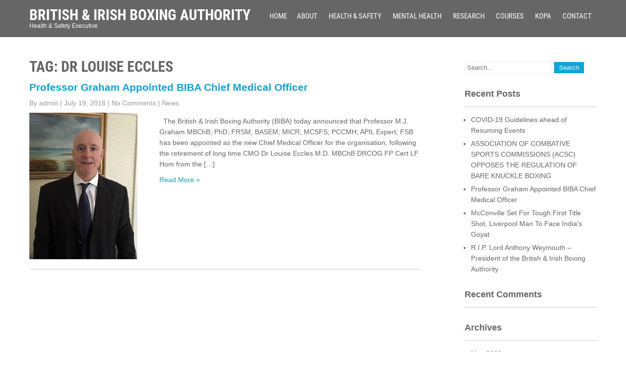

--- FILE ---
content_type: text/html; charset=UTF-8
request_url: https://boxbiba.co.uk/?tag=dr-louise-eccles
body_size: 8370
content:
 <!DOCTYPE html>
<html lang="en-US">
<head>
<meta charset="UTF-8">
<meta name="viewport" content="width=device-width">
<link rel="profile" href="https://gmpg.org/xfn/11">
<title>Dr Louise Eccles &#8211; British &amp; Irish Boxing Authority</title>
<meta name='robots' content='max-image-preview:large' />
<link rel="alternate" type="application/rss+xml" title="British &amp; Irish Boxing Authority &raquo; Feed" href="https://boxbiba.co.uk/?feed=rss2" />
<link rel="alternate" type="application/rss+xml" title="British &amp; Irish Boxing Authority &raquo; Comments Feed" href="https://boxbiba.co.uk/?feed=comments-rss2" />
<link rel="alternate" type="application/rss+xml" title="British &amp; Irish Boxing Authority &raquo; Dr Louise Eccles Tag Feed" href="https://boxbiba.co.uk/?feed=rss2&#038;tag=dr-louise-eccles" />
<script>
window._wpemojiSettings = {"baseUrl":"https:\/\/s.w.org\/images\/core\/emoji\/15.0.3\/72x72\/","ext":".png","svgUrl":"https:\/\/s.w.org\/images\/core\/emoji\/15.0.3\/svg\/","svgExt":".svg","source":{"concatemoji":"https:\/\/boxbiba.co.uk\/wp-includes\/js\/wp-emoji-release.min.js?ver=6.5.7"}};
/*! This file is auto-generated */
!function(i,n){var o,s,e;function c(e){try{var t={supportTests:e,timestamp:(new Date).valueOf()};sessionStorage.setItem(o,JSON.stringify(t))}catch(e){}}function p(e,t,n){e.clearRect(0,0,e.canvas.width,e.canvas.height),e.fillText(t,0,0);var t=new Uint32Array(e.getImageData(0,0,e.canvas.width,e.canvas.height).data),r=(e.clearRect(0,0,e.canvas.width,e.canvas.height),e.fillText(n,0,0),new Uint32Array(e.getImageData(0,0,e.canvas.width,e.canvas.height).data));return t.every(function(e,t){return e===r[t]})}function u(e,t,n){switch(t){case"flag":return n(e,"\ud83c\udff3\ufe0f\u200d\u26a7\ufe0f","\ud83c\udff3\ufe0f\u200b\u26a7\ufe0f")?!1:!n(e,"\ud83c\uddfa\ud83c\uddf3","\ud83c\uddfa\u200b\ud83c\uddf3")&&!n(e,"\ud83c\udff4\udb40\udc67\udb40\udc62\udb40\udc65\udb40\udc6e\udb40\udc67\udb40\udc7f","\ud83c\udff4\u200b\udb40\udc67\u200b\udb40\udc62\u200b\udb40\udc65\u200b\udb40\udc6e\u200b\udb40\udc67\u200b\udb40\udc7f");case"emoji":return!n(e,"\ud83d\udc26\u200d\u2b1b","\ud83d\udc26\u200b\u2b1b")}return!1}function f(e,t,n){var r="undefined"!=typeof WorkerGlobalScope&&self instanceof WorkerGlobalScope?new OffscreenCanvas(300,150):i.createElement("canvas"),a=r.getContext("2d",{willReadFrequently:!0}),o=(a.textBaseline="top",a.font="600 32px Arial",{});return e.forEach(function(e){o[e]=t(a,e,n)}),o}function t(e){var t=i.createElement("script");t.src=e,t.defer=!0,i.head.appendChild(t)}"undefined"!=typeof Promise&&(o="wpEmojiSettingsSupports",s=["flag","emoji"],n.supports={everything:!0,everythingExceptFlag:!0},e=new Promise(function(e){i.addEventListener("DOMContentLoaded",e,{once:!0})}),new Promise(function(t){var n=function(){try{var e=JSON.parse(sessionStorage.getItem(o));if("object"==typeof e&&"number"==typeof e.timestamp&&(new Date).valueOf()<e.timestamp+604800&&"object"==typeof e.supportTests)return e.supportTests}catch(e){}return null}();if(!n){if("undefined"!=typeof Worker&&"undefined"!=typeof OffscreenCanvas&&"undefined"!=typeof URL&&URL.createObjectURL&&"undefined"!=typeof Blob)try{var e="postMessage("+f.toString()+"("+[JSON.stringify(s),u.toString(),p.toString()].join(",")+"));",r=new Blob([e],{type:"text/javascript"}),a=new Worker(URL.createObjectURL(r),{name:"wpTestEmojiSupports"});return void(a.onmessage=function(e){c(n=e.data),a.terminate(),t(n)})}catch(e){}c(n=f(s,u,p))}t(n)}).then(function(e){for(var t in e)n.supports[t]=e[t],n.supports.everything=n.supports.everything&&n.supports[t],"flag"!==t&&(n.supports.everythingExceptFlag=n.supports.everythingExceptFlag&&n.supports[t]);n.supports.everythingExceptFlag=n.supports.everythingExceptFlag&&!n.supports.flag,n.DOMReady=!1,n.readyCallback=function(){n.DOMReady=!0}}).then(function(){return e}).then(function(){var e;n.supports.everything||(n.readyCallback(),(e=n.source||{}).concatemoji?t(e.concatemoji):e.wpemoji&&e.twemoji&&(t(e.twemoji),t(e.wpemoji)))}))}((window,document),window._wpemojiSettings);
</script>
<style id='wp-emoji-styles-inline-css'>

	img.wp-smiley, img.emoji {
		display: inline !important;
		border: none !important;
		box-shadow: none !important;
		height: 1em !important;
		width: 1em !important;
		margin: 0 0.07em !important;
		vertical-align: -0.1em !important;
		background: none !important;
		padding: 0 !important;
	}
</style>
<link rel='stylesheet' id='wp-block-library-css' href='https://boxbiba.co.uk/wp-includes/css/dist/block-library/style.min.css?ver=6.5.7' media='all' />
<style id='wp-block-library-theme-inline-css'>
.wp-block-audio figcaption{color:#555;font-size:13px;text-align:center}.is-dark-theme .wp-block-audio figcaption{color:#ffffffa6}.wp-block-audio{margin:0 0 1em}.wp-block-code{border:1px solid #ccc;border-radius:4px;font-family:Menlo,Consolas,monaco,monospace;padding:.8em 1em}.wp-block-embed figcaption{color:#555;font-size:13px;text-align:center}.is-dark-theme .wp-block-embed figcaption{color:#ffffffa6}.wp-block-embed{margin:0 0 1em}.blocks-gallery-caption{color:#555;font-size:13px;text-align:center}.is-dark-theme .blocks-gallery-caption{color:#ffffffa6}.wp-block-image figcaption{color:#555;font-size:13px;text-align:center}.is-dark-theme .wp-block-image figcaption{color:#ffffffa6}.wp-block-image{margin:0 0 1em}.wp-block-pullquote{border-bottom:4px solid;border-top:4px solid;color:currentColor;margin-bottom:1.75em}.wp-block-pullquote cite,.wp-block-pullquote footer,.wp-block-pullquote__citation{color:currentColor;font-size:.8125em;font-style:normal;text-transform:uppercase}.wp-block-quote{border-left:.25em solid;margin:0 0 1.75em;padding-left:1em}.wp-block-quote cite,.wp-block-quote footer{color:currentColor;font-size:.8125em;font-style:normal;position:relative}.wp-block-quote.has-text-align-right{border-left:none;border-right:.25em solid;padding-left:0;padding-right:1em}.wp-block-quote.has-text-align-center{border:none;padding-left:0}.wp-block-quote.is-large,.wp-block-quote.is-style-large,.wp-block-quote.is-style-plain{border:none}.wp-block-search .wp-block-search__label{font-weight:700}.wp-block-search__button{border:1px solid #ccc;padding:.375em .625em}:where(.wp-block-group.has-background){padding:1.25em 2.375em}.wp-block-separator.has-css-opacity{opacity:.4}.wp-block-separator{border:none;border-bottom:2px solid;margin-left:auto;margin-right:auto}.wp-block-separator.has-alpha-channel-opacity{opacity:1}.wp-block-separator:not(.is-style-wide):not(.is-style-dots){width:100px}.wp-block-separator.has-background:not(.is-style-dots){border-bottom:none;height:1px}.wp-block-separator.has-background:not(.is-style-wide):not(.is-style-dots){height:2px}.wp-block-table{margin:0 0 1em}.wp-block-table td,.wp-block-table th{word-break:normal}.wp-block-table figcaption{color:#555;font-size:13px;text-align:center}.is-dark-theme .wp-block-table figcaption{color:#ffffffa6}.wp-block-video figcaption{color:#555;font-size:13px;text-align:center}.is-dark-theme .wp-block-video figcaption{color:#ffffffa6}.wp-block-video{margin:0 0 1em}.wp-block-template-part.has-background{margin-bottom:0;margin-top:0;padding:1.25em 2.375em}
</style>
<style id='classic-theme-styles-inline-css'>
/*! This file is auto-generated */
.wp-block-button__link{color:#fff;background-color:#32373c;border-radius:9999px;box-shadow:none;text-decoration:none;padding:calc(.667em + 2px) calc(1.333em + 2px);font-size:1.125em}.wp-block-file__button{background:#32373c;color:#fff;text-decoration:none}
</style>
<style id='global-styles-inline-css'>
body{--wp--preset--color--black: #000000;--wp--preset--color--cyan-bluish-gray: #abb8c3;--wp--preset--color--white: #ffffff;--wp--preset--color--pale-pink: #f78da7;--wp--preset--color--vivid-red: #cf2e2e;--wp--preset--color--luminous-vivid-orange: #ff6900;--wp--preset--color--luminous-vivid-amber: #fcb900;--wp--preset--color--light-green-cyan: #7bdcb5;--wp--preset--color--vivid-green-cyan: #00d084;--wp--preset--color--pale-cyan-blue: #8ed1fc;--wp--preset--color--vivid-cyan-blue: #0693e3;--wp--preset--color--vivid-purple: #9b51e0;--wp--preset--gradient--vivid-cyan-blue-to-vivid-purple: linear-gradient(135deg,rgba(6,147,227,1) 0%,rgb(155,81,224) 100%);--wp--preset--gradient--light-green-cyan-to-vivid-green-cyan: linear-gradient(135deg,rgb(122,220,180) 0%,rgb(0,208,130) 100%);--wp--preset--gradient--luminous-vivid-amber-to-luminous-vivid-orange: linear-gradient(135deg,rgba(252,185,0,1) 0%,rgba(255,105,0,1) 100%);--wp--preset--gradient--luminous-vivid-orange-to-vivid-red: linear-gradient(135deg,rgba(255,105,0,1) 0%,rgb(207,46,46) 100%);--wp--preset--gradient--very-light-gray-to-cyan-bluish-gray: linear-gradient(135deg,rgb(238,238,238) 0%,rgb(169,184,195) 100%);--wp--preset--gradient--cool-to-warm-spectrum: linear-gradient(135deg,rgb(74,234,220) 0%,rgb(151,120,209) 20%,rgb(207,42,186) 40%,rgb(238,44,130) 60%,rgb(251,105,98) 80%,rgb(254,248,76) 100%);--wp--preset--gradient--blush-light-purple: linear-gradient(135deg,rgb(255,206,236) 0%,rgb(152,150,240) 100%);--wp--preset--gradient--blush-bordeaux: linear-gradient(135deg,rgb(254,205,165) 0%,rgb(254,45,45) 50%,rgb(107,0,62) 100%);--wp--preset--gradient--luminous-dusk: linear-gradient(135deg,rgb(255,203,112) 0%,rgb(199,81,192) 50%,rgb(65,88,208) 100%);--wp--preset--gradient--pale-ocean: linear-gradient(135deg,rgb(255,245,203) 0%,rgb(182,227,212) 50%,rgb(51,167,181) 100%);--wp--preset--gradient--electric-grass: linear-gradient(135deg,rgb(202,248,128) 0%,rgb(113,206,126) 100%);--wp--preset--gradient--midnight: linear-gradient(135deg,rgb(2,3,129) 0%,rgb(40,116,252) 100%);--wp--preset--font-size--small: 13px;--wp--preset--font-size--medium: 20px;--wp--preset--font-size--large: 36px;--wp--preset--font-size--x-large: 42px;--wp--preset--spacing--20: 0.44rem;--wp--preset--spacing--30: 0.67rem;--wp--preset--spacing--40: 1rem;--wp--preset--spacing--50: 1.5rem;--wp--preset--spacing--60: 2.25rem;--wp--preset--spacing--70: 3.38rem;--wp--preset--spacing--80: 5.06rem;--wp--preset--shadow--natural: 6px 6px 9px rgba(0, 0, 0, 0.2);--wp--preset--shadow--deep: 12px 12px 50px rgba(0, 0, 0, 0.4);--wp--preset--shadow--sharp: 6px 6px 0px rgba(0, 0, 0, 0.2);--wp--preset--shadow--outlined: 6px 6px 0px -3px rgba(255, 255, 255, 1), 6px 6px rgba(0, 0, 0, 1);--wp--preset--shadow--crisp: 6px 6px 0px rgba(0, 0, 0, 1);}:where(.is-layout-flex){gap: 0.5em;}:where(.is-layout-grid){gap: 0.5em;}body .is-layout-flex{display: flex;}body .is-layout-flex{flex-wrap: wrap;align-items: center;}body .is-layout-flex > *{margin: 0;}body .is-layout-grid{display: grid;}body .is-layout-grid > *{margin: 0;}:where(.wp-block-columns.is-layout-flex){gap: 2em;}:where(.wp-block-columns.is-layout-grid){gap: 2em;}:where(.wp-block-post-template.is-layout-flex){gap: 1.25em;}:where(.wp-block-post-template.is-layout-grid){gap: 1.25em;}.has-black-color{color: var(--wp--preset--color--black) !important;}.has-cyan-bluish-gray-color{color: var(--wp--preset--color--cyan-bluish-gray) !important;}.has-white-color{color: var(--wp--preset--color--white) !important;}.has-pale-pink-color{color: var(--wp--preset--color--pale-pink) !important;}.has-vivid-red-color{color: var(--wp--preset--color--vivid-red) !important;}.has-luminous-vivid-orange-color{color: var(--wp--preset--color--luminous-vivid-orange) !important;}.has-luminous-vivid-amber-color{color: var(--wp--preset--color--luminous-vivid-amber) !important;}.has-light-green-cyan-color{color: var(--wp--preset--color--light-green-cyan) !important;}.has-vivid-green-cyan-color{color: var(--wp--preset--color--vivid-green-cyan) !important;}.has-pale-cyan-blue-color{color: var(--wp--preset--color--pale-cyan-blue) !important;}.has-vivid-cyan-blue-color{color: var(--wp--preset--color--vivid-cyan-blue) !important;}.has-vivid-purple-color{color: var(--wp--preset--color--vivid-purple) !important;}.has-black-background-color{background-color: var(--wp--preset--color--black) !important;}.has-cyan-bluish-gray-background-color{background-color: var(--wp--preset--color--cyan-bluish-gray) !important;}.has-white-background-color{background-color: var(--wp--preset--color--white) !important;}.has-pale-pink-background-color{background-color: var(--wp--preset--color--pale-pink) !important;}.has-vivid-red-background-color{background-color: var(--wp--preset--color--vivid-red) !important;}.has-luminous-vivid-orange-background-color{background-color: var(--wp--preset--color--luminous-vivid-orange) !important;}.has-luminous-vivid-amber-background-color{background-color: var(--wp--preset--color--luminous-vivid-amber) !important;}.has-light-green-cyan-background-color{background-color: var(--wp--preset--color--light-green-cyan) !important;}.has-vivid-green-cyan-background-color{background-color: var(--wp--preset--color--vivid-green-cyan) !important;}.has-pale-cyan-blue-background-color{background-color: var(--wp--preset--color--pale-cyan-blue) !important;}.has-vivid-cyan-blue-background-color{background-color: var(--wp--preset--color--vivid-cyan-blue) !important;}.has-vivid-purple-background-color{background-color: var(--wp--preset--color--vivid-purple) !important;}.has-black-border-color{border-color: var(--wp--preset--color--black) !important;}.has-cyan-bluish-gray-border-color{border-color: var(--wp--preset--color--cyan-bluish-gray) !important;}.has-white-border-color{border-color: var(--wp--preset--color--white) !important;}.has-pale-pink-border-color{border-color: var(--wp--preset--color--pale-pink) !important;}.has-vivid-red-border-color{border-color: var(--wp--preset--color--vivid-red) !important;}.has-luminous-vivid-orange-border-color{border-color: var(--wp--preset--color--luminous-vivid-orange) !important;}.has-luminous-vivid-amber-border-color{border-color: var(--wp--preset--color--luminous-vivid-amber) !important;}.has-light-green-cyan-border-color{border-color: var(--wp--preset--color--light-green-cyan) !important;}.has-vivid-green-cyan-border-color{border-color: var(--wp--preset--color--vivid-green-cyan) !important;}.has-pale-cyan-blue-border-color{border-color: var(--wp--preset--color--pale-cyan-blue) !important;}.has-vivid-cyan-blue-border-color{border-color: var(--wp--preset--color--vivid-cyan-blue) !important;}.has-vivid-purple-border-color{border-color: var(--wp--preset--color--vivid-purple) !important;}.has-vivid-cyan-blue-to-vivid-purple-gradient-background{background: var(--wp--preset--gradient--vivid-cyan-blue-to-vivid-purple) !important;}.has-light-green-cyan-to-vivid-green-cyan-gradient-background{background: var(--wp--preset--gradient--light-green-cyan-to-vivid-green-cyan) !important;}.has-luminous-vivid-amber-to-luminous-vivid-orange-gradient-background{background: var(--wp--preset--gradient--luminous-vivid-amber-to-luminous-vivid-orange) !important;}.has-luminous-vivid-orange-to-vivid-red-gradient-background{background: var(--wp--preset--gradient--luminous-vivid-orange-to-vivid-red) !important;}.has-very-light-gray-to-cyan-bluish-gray-gradient-background{background: var(--wp--preset--gradient--very-light-gray-to-cyan-bluish-gray) !important;}.has-cool-to-warm-spectrum-gradient-background{background: var(--wp--preset--gradient--cool-to-warm-spectrum) !important;}.has-blush-light-purple-gradient-background{background: var(--wp--preset--gradient--blush-light-purple) !important;}.has-blush-bordeaux-gradient-background{background: var(--wp--preset--gradient--blush-bordeaux) !important;}.has-luminous-dusk-gradient-background{background: var(--wp--preset--gradient--luminous-dusk) !important;}.has-pale-ocean-gradient-background{background: var(--wp--preset--gradient--pale-ocean) !important;}.has-electric-grass-gradient-background{background: var(--wp--preset--gradient--electric-grass) !important;}.has-midnight-gradient-background{background: var(--wp--preset--gradient--midnight) !important;}.has-small-font-size{font-size: var(--wp--preset--font-size--small) !important;}.has-medium-font-size{font-size: var(--wp--preset--font-size--medium) !important;}.has-large-font-size{font-size: var(--wp--preset--font-size--large) !important;}.has-x-large-font-size{font-size: var(--wp--preset--font-size--x-large) !important;}
.wp-block-navigation a:where(:not(.wp-element-button)){color: inherit;}
:where(.wp-block-post-template.is-layout-flex){gap: 1.25em;}:where(.wp-block-post-template.is-layout-grid){gap: 1.25em;}
:where(.wp-block-columns.is-layout-flex){gap: 2em;}:where(.wp-block-columns.is-layout-grid){gap: 2em;}
.wp-block-pullquote{font-size: 1.5em;line-height: 1.6;}
</style>
<link rel='stylesheet' id='awesomeone-css' href='https://boxbiba.co.uk/wp-content/themes/awesomeone/style.css?ver=1.0' media='all' />
<link rel='stylesheet' id='fonts-css' href='https://boxbiba.co.uk/wp-content/fonts/c5b014eefa6a75ccb91efc8442bbc622.css?ver=1.0' media='all' />
<link rel='stylesheet' id='awesomeone-basic-style-css' href='https://boxbiba.co.uk/wp-content/themes/awesomeone/style.css?ver=6.5.7' media='all' />
<link rel='stylesheet' id='awesomeone-editor-style-css' href='https://boxbiba.co.uk/wp-content/themes/awesomeone/editor-style.css?ver=6.5.7' media='all' />
<link rel='stylesheet' id='awesomeone-responsive-style-css' href='https://boxbiba.co.uk/wp-content/themes/awesomeone/css/theme-responsive.css?ver=6.5.7' media='all' />
<link rel='stylesheet' id='awesomeone-nivo-style-css' href='https://boxbiba.co.uk/wp-content/themes/awesomeone/css/nivo-slider.css?ver=6.5.7' media='all' />
<script src="https://boxbiba.co.uk/wp-includes/js/jquery/jquery.min.js?ver=3.7.1" id="jquery-core-js"></script>
<script src="https://boxbiba.co.uk/wp-includes/js/jquery/jquery-migrate.min.js?ver=3.4.1" id="jquery-migrate-js"></script>
<script src="https://boxbiba.co.uk/wp-content/themes/awesomeone/js/custom.js?ver=6.5.7" id="awesomeone-customscripts-js"></script>
<link rel="https://api.w.org/" href="https://boxbiba.co.uk/index.php?rest_route=/" /><link rel="alternate" type="application/json" href="https://boxbiba.co.uk/index.php?rest_route=/wp/v2/tags/20" /><link rel="EditURI" type="application/rsd+xml" title="RSD" href="https://boxbiba.co.uk/xmlrpc.php?rsd" />
<meta name="generator" content="WordPress 6.5.7" />
        <style>
				.social_icons h5,
				.social_icons a,
				a, 
				.tm_client strong,
				#footer a,
				#footer ul li:hover a, 
				#footer ul li.current_page_item a,
				.postmeta a:hover,
				#sidebar ul li a:hover,
				.blog-post h3.entry-title,
				.woocommerce ul.products li.product .price{
					color:#0fa5d9;
				}
				a.read-more, a.blog-more,
				.pagination ul li .current, 
				.pagination ul li a:hover,
				#commentform input#submit,
				input.search-submit{
					background-color:#0fa5d9;
				}
				.copyright-wrapper{ background-color:#2e2e2e;}
		</style>
	<style>.recentcomments a{display:inline !important;padding:0 !important;margin:0 !important;}</style>	<style type="text/css">
			.header{
			background-image: url();
			background-position: center top;
		}
		.logo h1 a { color:#fff;}
		
	</style>
	</head>

<body class="archive tag tag-dr-louise-eccles tag-20 wp-embed-responsive">
	
	<a class="skip-link screen-reader-text" href="#sitemain">
	Skip to content</a>
	
<div class="header"  style="position:inherit;">
            		<div class="header-inner">
                    		<div class="logo">
    	                                    						<h1><a href="https://boxbiba.co.uk/" rel="home">British &amp; Irish Boxing Authority</a></h1>

											<p>Health &amp; Safety Executive</p>
					                                   
                             </div>
                             <div class="header-widget">
                             	                             </div><!-- hedaer-widget -->
                             <div class="toggle">
                            <a class="toggleMenu" href="#">Menu</a>
                            </div>                           
                            <div class="nav">
								<div class="menu"><ul>
<li ><a href="https://boxbiba.co.uk/">Home</a></li><li class="page_item page-item-9 page_item_has_children"><a href="https://boxbiba.co.uk/?page_id=9">About</a>
<ul class='children'>
	<li class="page_item page-item-26"><a href="https://boxbiba.co.uk/?page_id=26">About the British &#038; Irish Boxing Authority</a></li>
	<li class="page_item page-item-28"><a href="https://boxbiba.co.uk/?page_id=28">BIBA Executive Committee</a></li>
	<li class="page_item page-item-38"><a href="https://boxbiba.co.uk/?page_id=38">BIBA Medical Advisory Board</a></li>
	<li class="page_item page-item-34"><a href="https://boxbiba.co.uk/?page_id=34">BIBA Mental Health Charter Committee</a></li>
	<li class="page_item page-item-177"><a href="https://boxbiba.co.uk/?page_id=177">Privacy Policy</a></li>
</ul>
</li>
<li class="page_item page-item-11 page_item_has_children"><a href="https://boxbiba.co.uk/?page_id=11">Health &#038; Safety</a>
<ul class='children'>
	<li class="page_item page-item-84 page_item_has_children"><a href="https://boxbiba.co.uk/?page_id=84">BIBA Initiatives</a>
	<ul class='children'>
		<li class="page_item page-item-86"><a href="https://boxbiba.co.uk/?page_id=86">January 2018 &#8211; BIBA Permit Rehydration Drinks for Contests 8 Rounds and Over</a></li>
		<li class="page_item page-item-76"><a href="https://boxbiba.co.uk/?page_id=76">March 2017 &#8211; BIBA Infrascanners Debut in Malta</a></li>
		<li class="page_item page-item-78"><a href="https://boxbiba.co.uk/?page_id=78">March 2017 &#8211; Infrascanners introduced on BIBA events</a></li>
		<li class="page_item page-item-72"><a href="https://boxbiba.co.uk/?page_id=72">March 2017 Infra-scanners Introduced -To Detect Bleeds to the Brain</a></li>
		<li class="page_item page-item-74"><a href="https://boxbiba.co.uk/?page_id=74">January 2017 &#8211; BIBA Appoint Professor Michael Graham</a></li>
	</ul>
</li>
	<li class="page_item page-item-206"><a href="https://boxbiba.co.uk/?page_id=206">Consensus statement from the ARP on concussion management in combat sports</a></li>
	<li class="page_item page-item-88"><a href="https://boxbiba.co.uk/?page_id=88">Anti-Doping</a></li>
	<li class="page_item page-item-150 page_item_has_children"><a href="https://boxbiba.co.uk/?page_id=150">Curing Muscular Back Pain</a>
	<ul class='children'>
		<li class="page_item page-item-152"><a href="https://boxbiba.co.uk/?page_id=152">Curing Muscular Back Pain</a></li>
		<li class="page_item page-item-154"><a href="https://boxbiba.co.uk/?page_id=154">Real Life Cure To Muscular Back Pain</a></li>
		<li class="page_item page-item-157"><a href="https://boxbiba.co.uk/?page_id=157">Living Without Muscle Knots</a></li>
		<li class="page_item page-item-160"><a href="https://boxbiba.co.uk/?page_id=160">Muscle Related Issues</a></li>
		<li class="page_item page-item-162"><a href="https://boxbiba.co.uk/?page_id=162">What IS strength &#038; What IS power</a></li>
	</ul>
</li>
</ul>
</li>
<li class="page_item page-item-13 page_item_has_children"><a href="https://boxbiba.co.uk/?page_id=13">Mental Health</a>
<ul class='children'>
	<li class="page_item page-item-36"><a href="https://boxbiba.co.uk/?page_id=36">BIBA Mental Health Charter Committee</a></li>
	<li class="page_item page-item-102 page_item_has_children"><a href="https://boxbiba.co.uk/?page_id=102">BIBA Initiatives</a>
	<ul class='children'>
		<li class="page_item page-item-105"><a href="https://boxbiba.co.uk/?page_id=105">Assisting Former Boxers via Retraining</a></li>
	</ul>
</li>
	<li class="page_item page-item-111"><a href="https://boxbiba.co.uk/?page_id=111">Types of Mental Health Problems</a></li>
	<li class="page_item page-item-114"><a href="https://boxbiba.co.uk/?page_id=114">Depression</a></li>
	<li class="page_item page-item-116"><a href="https://boxbiba.co.uk/?page_id=116">How to improve your mental wellbeing</a></li>
	<li class="page_item page-item-118"><a href="https://boxbiba.co.uk/?page_id=118">How to report on mental health</a></li>
	<li class="page_item page-item-120"><a href="https://boxbiba.co.uk/?page_id=120">Mind Helplines</a></li>
	<li class="page_item page-item-122"><a href="https://boxbiba.co.uk/?page_id=122">A-Z Mental Health</a></li>
</ul>
</li>
<li class="page_item page-item-96 page_item_has_children"><a href="https://boxbiba.co.uk/?page_id=96">Research</a>
<ul class='children'>
	<li class="page_item page-item-98"><a href="https://boxbiba.co.uk/?page_id=98">Direct Hits To The Head During Amateur Boxing Is Associated With A  Rise In Serum Biomarkers For Brain Injury</a></li>
	<li class="page_item page-item-100"><a href="https://boxbiba.co.uk/?page_id=100">Should an increase in cerebral neurochemicals following head kicks  in full contact karate influence return to play</a></li>
	<li class="page_item page-item-133"><a href="https://boxbiba.co.uk/?page_id=133">Dementia Pugilistica in HEMA: Brain Damage from Repeated Head Hits</a></li>
	<li class="page_item page-item-143"><a href="https://boxbiba.co.uk/?page_id=143">Determining brain fitness to fight: Has the time come?</a></li>
	<li class="page_item page-item-145"><a href="https://boxbiba.co.uk/?page_id=145">Protecting Professional Boxers: Federal Regulations with More Punch</a></li>
</ul>
</li>
<li class="page_item page-item-23 page_item_has_children"><a href="https://boxbiba.co.uk/?page_id=23">Courses</a>
<ul class='children'>
	<li class="page_item page-item-204"><a href="https://boxbiba.co.uk/?page_id=204">7th October 2018 &#8211; APBC Accredited Referee &#038; Judge Course &#8211; Leeds</a></li>
	<li class="page_item page-item-186"><a href="https://boxbiba.co.uk/?page_id=186">28th July 2018 &#8211; Cutman &#038; Cornerman Course &#8211; Barking, Essex</a></li>
	<li class="page_item page-item-168"><a href="https://boxbiba.co.uk/?page_id=168">16th June 2018 &#8211; Cutman &#038; Cornerman Course &#038; Head Trauma Signs &#038; Symptons &#8211; Barking</a></li>
	<li class="page_item page-item-90"><a href="https://boxbiba.co.uk/?page_id=90">28th April 2018 &#8211; Head Trauma Awareness Course &#8211; Leeds</a></li>
</ul>
</li>
<li class="page_item page-item-16 page_item_has_children"><a href="https://boxbiba.co.uk/?page_id=16">KOPA</a>
<ul class='children'>
	<li class="page_item page-item-43"><a href="https://boxbiba.co.uk/?page_id=43">About The Knock Out Poverty Alliance (KOPA)</a></li>
	<li class="page_item page-item-46"><a href="https://boxbiba.co.uk/?page_id=46">Amir Khan Foundation</a></li>
	<li class="page_item page-item-48"><a href="https://boxbiba.co.uk/?page_id=48">Message from Amir Khan</a></li>
	<li class="page_item page-item-50"><a href="https://boxbiba.co.uk/?page_id=50">Karachi &#8211; June 2016</a></li>
	<li class="page_item page-item-57"><a href="https://boxbiba.co.uk/?page_id=57">AKF Funded Water Wells</a></li>
	<li class="page_item page-item-64"><a href="https://boxbiba.co.uk/?page_id=64">World Wide Organization to Aid Youth Through Sport (WWOAYS)</a></li>
	<li class="page_item page-item-66"><a href="https://boxbiba.co.uk/?page_id=66">Rebellious Boxing</a></li>
	<li class="page_item page-item-68"><a href="https://boxbiba.co.uk/?page_id=68">Lighthouse TKO</a></li>
</ul>
</li>
<li class="page_item page-item-18"><a href="https://boxbiba.co.uk/?page_id=18">Contact</a></li>
</ul></div>
                            </div><!-- nav --><div class="clear"></div>
                    </div><!-- header-inner -->
            </div><!-- header -->


      <div class="main-container">
         
<div class="content-area">
    <div class="middle-align content_sidebar">
        <div class="site-main" id="sitemain">
			                <header class="page-header">
                    <h1 class="page-title">
                        Tag: Dr Louise Eccles                    </h1>
                                    </header><!-- .page-header -->
				                                    <div class="blog-post-repeat">
    <article id="post-192" class="post-192 post type-post status-publish format-standard has-post-thumbnail hentry category-news tag-biba tag-british-irish-boxing-authority tag-chief-medical-officer tag-cmo tag-dr-louise-eccles tag-professor-bruce-davies tag-professor-michael-graham">
        <header class="entry-header">
            <h2 class="entry-title"><a href="https://boxbiba.co.uk/?p=192" rel="bookmark">Professor Graham Appointed BIBA Chief Medical Officer</a></h2>
                            <div class="postmeta">
                	<div class="post-date">By admin</div><!-- post-date --> |
                    <div class="post-date">July 19, 2018</div><!-- post-date -->
                    <div class="post-comment"> | <a href="https://boxbiba.co.uk/?p=192#respond">No Comments</a></div>
                    <div class="post-categories"> | <a href="https://boxbiba.co.uk/?cat=7" rel="category">News</a></div>
                    <div class="clear"></div>
                </div><!-- postmeta -->
            	        	            <div class="post-thumb"><img width="221" height="300" src="https://boxbiba.co.uk/wp-content/uploads/2018/07/ProfessorMRGraham-221x300.jpg" class="alignleft wp-post-image" alt="" decoding="async" fetchpriority="high" srcset="https://boxbiba.co.uk/wp-content/uploads/2018/07/ProfessorMRGraham-221x300.jpg 221w, https://boxbiba.co.uk/wp-content/uploads/2018/07/ProfessorMRGraham.jpg 625w" sizes="(max-width: 221px) 100vw, 221px" />	                    </div><!-- post-thumb -->
        </header><!-- .entry-header -->
    
                    <div class="entry-summary">
                <p>&nbsp; The British &amp; Irish Boxing Authority (BIBA) today announced that Professor M.J. Graham MBChB; PhD; FRSM; BASEM; MICR; MCSFS; PCCMH; APIL Expert; FSB has been appointed as the new Chief Medical Officer for the organisation, following the retirement of long time CMO Dr Louise Eccles M.D. MBChB DRCOG FP Cert LF Hom from the [&hellip;]</p>
                <p class="read-more"><a href="https://boxbiba.co.uk/?p=192">Read More &raquo;</a></p>
            </div><!-- .entry-summary -->
            
        <footer class="entry-meta" style="display:none;">
                                            <span class="cat-links">
                    Posted in <a href="https://boxbiba.co.uk/?cat=7" rel="category">News</a>                </span>
                    
                                <span class="tags-links">
                    Tagged <a href="https://boxbiba.co.uk/?tag=biba" rel="tag">BIBA</a>, <a href="https://boxbiba.co.uk/?tag=british-irish-boxing-authority" rel="tag">British &amp; Irish Boxing Authority</a>, <a href="https://boxbiba.co.uk/?tag=chief-medical-officer" rel="tag">Chief Medical Officer</a>, <a href="https://boxbiba.co.uk/?tag=cmo" rel="tag">CMO</a>, <a href="https://boxbiba.co.uk/?tag=dr-louise-eccles" rel="tag">Dr Louise Eccles</a>, <a href="https://boxbiba.co.uk/?tag=professor-bruce-davies" rel="tag">Professor Bruce Davies</a>, <a href="https://boxbiba.co.uk/?tag=professor-michael-graham" rel="tag">Professor Michael Graham</a>                </span>
                                
                
                    </footer><!-- .entry-meta -->
    </article><!-- #post-## --><div class="clear"></div>
    <div class="spacer20"></div>
</div><!-- blog-post-repeat --><div class="clear"></div>                                                    </div>
        <div id="sidebar" >
    
    <aside id="search-2" class="widget widget_search"><form role="search" method="get" class="search-form" action="https://boxbiba.co.uk/">
	<label>
				<input type="search" class="search-field" placeholder="Search..." value="" name="s">
	</label>
	<input type="submit" class="search-submit" value="Search">
</form>
</aside>
		<aside id="recent-posts-2" class="widget widget_recent_entries">
		<h3 class="widget-title">Recent Posts</h3><nav aria-label="Recent Posts">
		<ul>
											<li>
					<a href="https://boxbiba.co.uk/?p=214">COVID-19 Guidelines ahead of Resuming Events</a>
									</li>
											<li>
					<a href="https://boxbiba.co.uk/?p=198">ASSOCIATION OF COMBATIVE SPORTS COMMISSIONS (ACSC) OPPOSES THE REGULATION OF BARE KNUCKLE BOXING</a>
									</li>
											<li>
					<a href="https://boxbiba.co.uk/?p=192">Professor Graham Appointed BIBA Chief Medical Officer</a>
									</li>
											<li>
					<a href="https://boxbiba.co.uk/?p=188">McConville Set For Tough First Title Shot, Liverpool Man To Face India&#8217;s Goyat</a>
									</li>
											<li>
					<a href="https://boxbiba.co.uk/?p=174">R.I.P. Lord Anthony Weymouth &#8211; President of the British &#038; Irish Boxing Authority</a>
									</li>
					</ul>

		</nav></aside><aside id="recent-comments-2" class="widget widget_recent_comments"><h3 class="widget-title">Recent Comments</h3><nav aria-label="Recent Comments"><ul id="recentcomments"></ul></nav></aside><aside id="archives-2" class="widget widget_archive"><h3 class="widget-title">Archives</h3><nav aria-label="Archives">
			<ul>
					<li><a href='https://boxbiba.co.uk/?m=202005'>May 2020</a></li>
	<li><a href='https://boxbiba.co.uk/?m=201807'>July 2018</a></li>
	<li><a href='https://boxbiba.co.uk/?m=201805'>May 2018</a></li>
	<li><a href='https://boxbiba.co.uk/?m=201804'>April 2018</a></li>
			</ul>

			</nav></aside><aside id="categories-2" class="widget widget_categories"><h3 class="widget-title">Categories</h3><nav aria-label="Categories">
			<ul>
					<li class="cat-item cat-item-2"><a href="https://boxbiba.co.uk/?cat=2">HSE</a>
</li>
	<li class="cat-item cat-item-7"><a href="https://boxbiba.co.uk/?cat=7">News</a>
</li>
	<li class="cat-item cat-item-1"><a href="https://boxbiba.co.uk/?cat=1">Uncategorized</a>
</li>
			</ul>

			</nav></aside><aside id="meta-2" class="widget widget_meta"><h3 class="widget-title">Meta</h3><nav aria-label="Meta">
		<ul>
						<li><a href="https://boxbiba.co.uk/wp-login.php">Log in</a></li>
			<li><a href="https://boxbiba.co.uk/?feed=rss2">Entries feed</a></li>
			<li><a href="https://boxbiba.co.uk/?feed=comments-rss2">Comments feed</a></li>

			<li><a href="https://wordpress.org/">WordPress.org</a></li>
		</ul>

		</nav></aside>	
</div><!-- sidebar -->

        <div class="clear"></div>
    </div>
</div>


        
        <div class="copyright-wrapper">
        	<div class="inner">
                <div class="footer-menu">
                        <div class="menu"><ul>
<li ><a href="https://boxbiba.co.uk/">Home</a></li><li class="page_item page-item-9 page_item_has_children"><a href="https://boxbiba.co.uk/?page_id=9">About</a>
<ul class='children'>
	<li class="page_item page-item-26"><a href="https://boxbiba.co.uk/?page_id=26">About the British &#038; Irish Boxing Authority</a></li>
	<li class="page_item page-item-28"><a href="https://boxbiba.co.uk/?page_id=28">BIBA Executive Committee</a></li>
	<li class="page_item page-item-38"><a href="https://boxbiba.co.uk/?page_id=38">BIBA Medical Advisory Board</a></li>
	<li class="page_item page-item-34"><a href="https://boxbiba.co.uk/?page_id=34">BIBA Mental Health Charter Committee</a></li>
	<li class="page_item page-item-177"><a href="https://boxbiba.co.uk/?page_id=177">Privacy Policy</a></li>
</ul>
</li>
<li class="page_item page-item-11 page_item_has_children"><a href="https://boxbiba.co.uk/?page_id=11">Health &#038; Safety</a>
<ul class='children'>
	<li class="page_item page-item-84 page_item_has_children"><a href="https://boxbiba.co.uk/?page_id=84">BIBA Initiatives</a>
	<ul class='children'>
		<li class="page_item page-item-86"><a href="https://boxbiba.co.uk/?page_id=86">January 2018 &#8211; BIBA Permit Rehydration Drinks for Contests 8 Rounds and Over</a></li>
		<li class="page_item page-item-76"><a href="https://boxbiba.co.uk/?page_id=76">March 2017 &#8211; BIBA Infrascanners Debut in Malta</a></li>
		<li class="page_item page-item-78"><a href="https://boxbiba.co.uk/?page_id=78">March 2017 &#8211; Infrascanners introduced on BIBA events</a></li>
		<li class="page_item page-item-72"><a href="https://boxbiba.co.uk/?page_id=72">March 2017 Infra-scanners Introduced -To Detect Bleeds to the Brain</a></li>
		<li class="page_item page-item-74"><a href="https://boxbiba.co.uk/?page_id=74">January 2017 &#8211; BIBA Appoint Professor Michael Graham</a></li>
	</ul>
</li>
	<li class="page_item page-item-206"><a href="https://boxbiba.co.uk/?page_id=206">Consensus statement from the ARP on concussion management in combat sports</a></li>
	<li class="page_item page-item-88"><a href="https://boxbiba.co.uk/?page_id=88">Anti-Doping</a></li>
	<li class="page_item page-item-150 page_item_has_children"><a href="https://boxbiba.co.uk/?page_id=150">Curing Muscular Back Pain</a>
	<ul class='children'>
		<li class="page_item page-item-152"><a href="https://boxbiba.co.uk/?page_id=152">Curing Muscular Back Pain</a></li>
		<li class="page_item page-item-154"><a href="https://boxbiba.co.uk/?page_id=154">Real Life Cure To Muscular Back Pain</a></li>
		<li class="page_item page-item-157"><a href="https://boxbiba.co.uk/?page_id=157">Living Without Muscle Knots</a></li>
		<li class="page_item page-item-160"><a href="https://boxbiba.co.uk/?page_id=160">Muscle Related Issues</a></li>
		<li class="page_item page-item-162"><a href="https://boxbiba.co.uk/?page_id=162">What IS strength &#038; What IS power</a></li>
	</ul>
</li>
</ul>
</li>
<li class="page_item page-item-13 page_item_has_children"><a href="https://boxbiba.co.uk/?page_id=13">Mental Health</a>
<ul class='children'>
	<li class="page_item page-item-36"><a href="https://boxbiba.co.uk/?page_id=36">BIBA Mental Health Charter Committee</a></li>
	<li class="page_item page-item-102 page_item_has_children"><a href="https://boxbiba.co.uk/?page_id=102">BIBA Initiatives</a>
	<ul class='children'>
		<li class="page_item page-item-105"><a href="https://boxbiba.co.uk/?page_id=105">Assisting Former Boxers via Retraining</a></li>
	</ul>
</li>
	<li class="page_item page-item-111"><a href="https://boxbiba.co.uk/?page_id=111">Types of Mental Health Problems</a></li>
	<li class="page_item page-item-114"><a href="https://boxbiba.co.uk/?page_id=114">Depression</a></li>
	<li class="page_item page-item-116"><a href="https://boxbiba.co.uk/?page_id=116">How to improve your mental wellbeing</a></li>
	<li class="page_item page-item-118"><a href="https://boxbiba.co.uk/?page_id=118">How to report on mental health</a></li>
	<li class="page_item page-item-120"><a href="https://boxbiba.co.uk/?page_id=120">Mind Helplines</a></li>
	<li class="page_item page-item-122"><a href="https://boxbiba.co.uk/?page_id=122">A-Z Mental Health</a></li>
</ul>
</li>
<li class="page_item page-item-96 page_item_has_children"><a href="https://boxbiba.co.uk/?page_id=96">Research</a>
<ul class='children'>
	<li class="page_item page-item-98"><a href="https://boxbiba.co.uk/?page_id=98">Direct Hits To The Head During Amateur Boxing Is Associated With A  Rise In Serum Biomarkers For Brain Injury</a></li>
	<li class="page_item page-item-100"><a href="https://boxbiba.co.uk/?page_id=100">Should an increase in cerebral neurochemicals following head kicks  in full contact karate influence return to play</a></li>
	<li class="page_item page-item-133"><a href="https://boxbiba.co.uk/?page_id=133">Dementia Pugilistica in HEMA: Brain Damage from Repeated Head Hits</a></li>
	<li class="page_item page-item-143"><a href="https://boxbiba.co.uk/?page_id=143">Determining brain fitness to fight: Has the time come?</a></li>
	<li class="page_item page-item-145"><a href="https://boxbiba.co.uk/?page_id=145">Protecting Professional Boxers: Federal Regulations with More Punch</a></li>
</ul>
</li>
<li class="page_item page-item-23 page_item_has_children"><a href="https://boxbiba.co.uk/?page_id=23">Courses</a>
<ul class='children'>
	<li class="page_item page-item-204"><a href="https://boxbiba.co.uk/?page_id=204">7th October 2018 &#8211; APBC Accredited Referee &#038; Judge Course &#8211; Leeds</a></li>
	<li class="page_item page-item-186"><a href="https://boxbiba.co.uk/?page_id=186">28th July 2018 &#8211; Cutman &#038; Cornerman Course &#8211; Barking, Essex</a></li>
	<li class="page_item page-item-168"><a href="https://boxbiba.co.uk/?page_id=168">16th June 2018 &#8211; Cutman &#038; Cornerman Course &#038; Head Trauma Signs &#038; Symptons &#8211; Barking</a></li>
	<li class="page_item page-item-90"><a href="https://boxbiba.co.uk/?page_id=90">28th April 2018 &#8211; Head Trauma Awareness Course &#8211; Leeds</a></li>
</ul>
</li>
<li class="page_item page-item-16 page_item_has_children"><a href="https://boxbiba.co.uk/?page_id=16">KOPA</a>
<ul class='children'>
	<li class="page_item page-item-43"><a href="https://boxbiba.co.uk/?page_id=43">About The Knock Out Poverty Alliance (KOPA)</a></li>
	<li class="page_item page-item-46"><a href="https://boxbiba.co.uk/?page_id=46">Amir Khan Foundation</a></li>
	<li class="page_item page-item-48"><a href="https://boxbiba.co.uk/?page_id=48">Message from Amir Khan</a></li>
	<li class="page_item page-item-50"><a href="https://boxbiba.co.uk/?page_id=50">Karachi &#8211; June 2016</a></li>
	<li class="page_item page-item-57"><a href="https://boxbiba.co.uk/?page_id=57">AKF Funded Water Wells</a></li>
	<li class="page_item page-item-64"><a href="https://boxbiba.co.uk/?page_id=64">World Wide Organization to Aid Youth Through Sport (WWOAYS)</a></li>
	<li class="page_item page-item-66"><a href="https://boxbiba.co.uk/?page_id=66">Rebellious Boxing</a></li>
	<li class="page_item page-item-68"><a href="https://boxbiba.co.uk/?page_id=68">Lighthouse TKO</a></li>
</ul>
</li>
<li class="page_item page-item-18"><a href="https://boxbiba.co.uk/?page_id=18">Contact</a></li>
</ul></div>
               </div><!-- footer-menu -->
                <div class="copyright">
                    	<p>